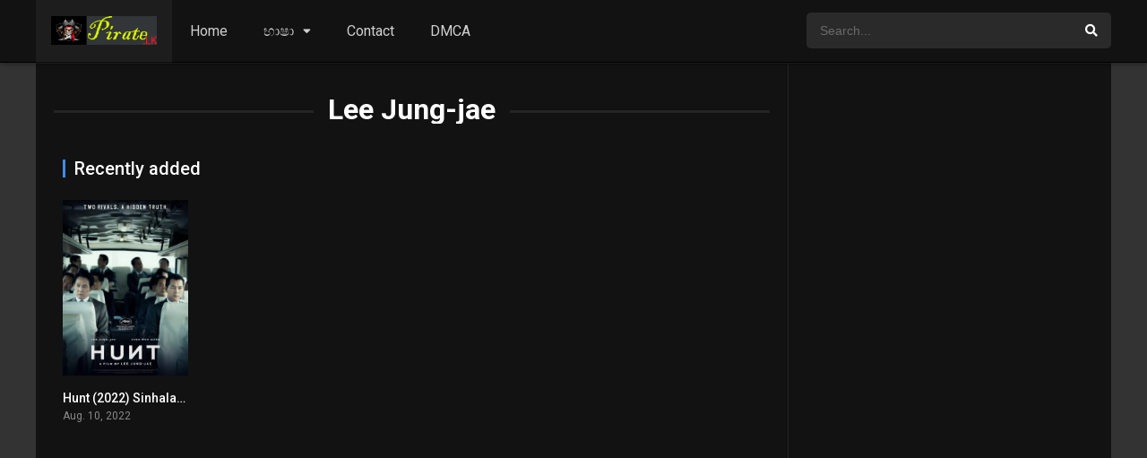

--- FILE ---
content_type: text/plain
request_url: https://www.google-analytics.com/j/collect?v=1&_v=j102&a=1632816420&t=pageview&_s=1&dl=https%3A%2F%2Fpirate.lk%2Fcast%2Flee-jung-jae%2F&ul=en-us%40posix&dt=Lee%20Jung-jae%20Archives%20-%20Pirate.LK&sr=1280x720&vp=1280x720&_u=IEBAAEABAAAAACAAI~&jid=2067167174&gjid=854158417&cid=139523502.1768980735&tid=UA-194124148-1&_gid=2071546676.1768980735&_r=1&_slc=1&z=475062756
body_size: -448
content:
2,cG-9VTJTJESK7